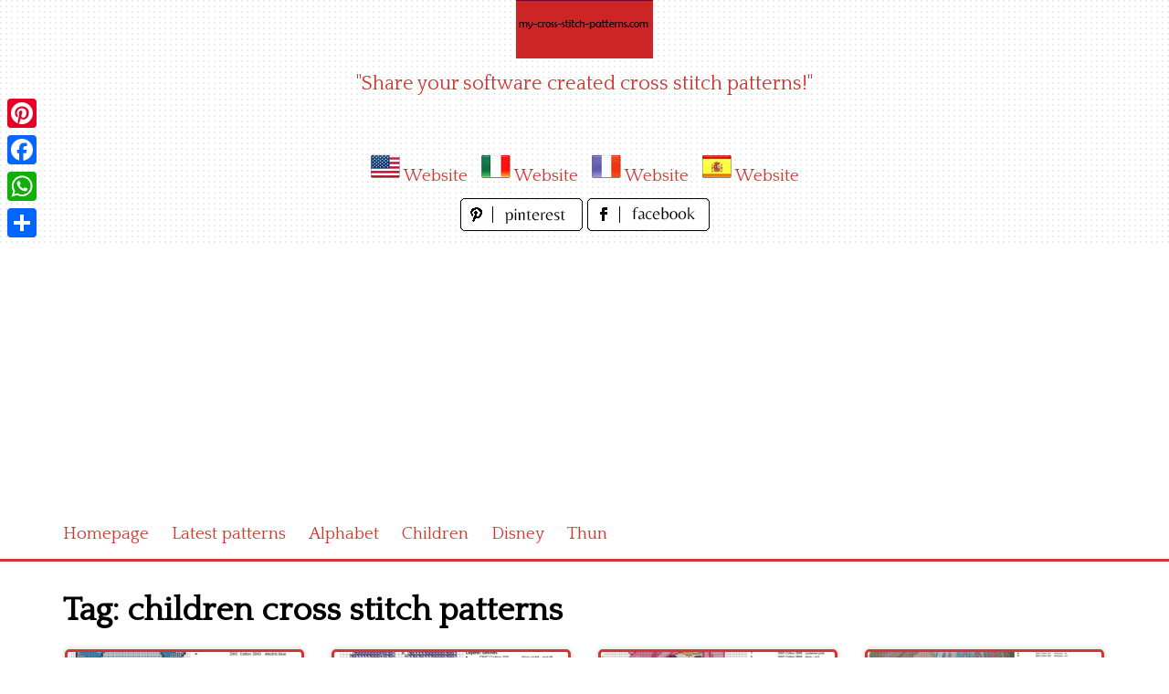

--- FILE ---
content_type: text/html; charset=utf-8
request_url: https://www.google.com/recaptcha/api2/aframe
body_size: 267
content:
<!DOCTYPE HTML><html><head><meta http-equiv="content-type" content="text/html; charset=UTF-8"></head><body><script nonce="Z-Uf-1Ki0c7_R2QA6BeZxA">/** Anti-fraud and anti-abuse applications only. See google.com/recaptcha */ try{var clients={'sodar':'https://pagead2.googlesyndication.com/pagead/sodar?'};window.addEventListener("message",function(a){try{if(a.source===window.parent){var b=JSON.parse(a.data);var c=clients[b['id']];if(c){var d=document.createElement('img');d.src=c+b['params']+'&rc='+(localStorage.getItem("rc::a")?sessionStorage.getItem("rc::b"):"");window.document.body.appendChild(d);sessionStorage.setItem("rc::e",parseInt(sessionStorage.getItem("rc::e")||0)+1);localStorage.setItem("rc::h",'1766248657456');}}}catch(b){}});window.parent.postMessage("_grecaptcha_ready", "*");}catch(b){}</script></body></html>